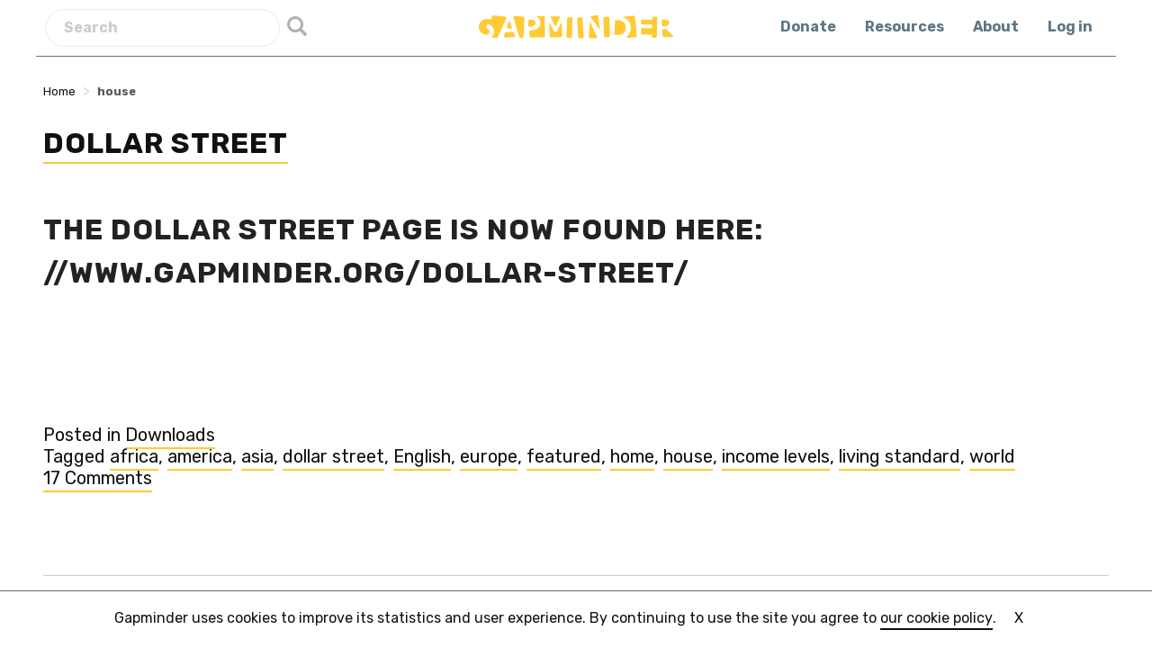

--- FILE ---
content_type: text/html; charset=UTF-8
request_url: https://www.gapminder.org/tag/house/
body_size: 11147
content:
<!doctype html>
<html dir="ltr" lang="en-US">
<head>
	<meta charset="UTF-8">
	<meta name="viewport" content="width=device-width, initial-scale=1">
	<link rel="profile" href="https://gmpg.org/xfn/11">
	<link href="https://fonts.googleapis.com/css2?family=Rubik:wght@300;400;500;700&display=swap" rel="stylesheet">
	<link rel="shortcut icon" href="https://www.gapminder.org/icn/favicon.ico">
    <link rel="apple-touch-icon" sizes="57x57" href="https://www.gapminder.org/icn/apple-touch-icon-57x57.png">
    <link rel="apple-touch-icon" sizes="114x114" href="https://www.gapminder.org/icn/apple-touch-icon-114x114.png">
    <link rel="apple-touch-icon" sizes="72x72" href="https://www.gapminder.org/icn/apple-touch-icon-72x72.png">
    <link rel="apple-touch-icon" sizes="144x144" href="https://www.gapminder.org/icn/apple-touch-icon-144x144.png">
    <link rel="apple-touch-icon" sizes="60x60" href="https://www.gapminder.org/icn/apple-touch-icon-60x60.png">
    <link rel="apple-touch-icon" sizes="120x120" href="https://www.gapminder.org/icn/apple-touch-icon-120x120.png">
    <link rel="apple-touch-icon" sizes="76x76" href="https://www.gapminder.org/icn/apple-touch-icon-76x76.png">
    <link rel="apple-touch-icon" sizes="152x152" href="https://www.gapminder.org/icn/apple-touch-icon-152x152.png">
    <link rel="apple-touch-icon" sizes="180x180" href="https://www.gapminder.org/icn/apple-touch-icon-180x180.png">
    <link rel="icon" type="image/png" href="https://www.gapminder.org/icn/favicon-192x192.png" sizes="192x192">
    <link rel="icon" type="image/png" href="https://www.gapminder.org/icn/favicon-160x160.png" sizes="160x160">
    <link rel="icon" type="image/png" href="https://www.gapminder.org/icn/favicon-96x96.png" sizes="96x96">
    <link rel="icon" type="image/png" href="https://www.gapminder.org/icn/favicon-16x16.png" sizes="16x16">
    <link rel="icon" type="image/png" href="https://www.gapminder.org/icn/favicon-32x32.png" sizes="32x32">
    <meta name="msapplication-TileColor" content="#da532c">
    <meta name="msapplication-TileImage" content="https://www.gapminder.org/icn/mstile-144x144.png">
    <meta name="msapplication-config" content="https://www.gapminder.org/icn/browserconfig.xml">
	<title>house | Gapminder</title>
	<style>img:is([sizes="auto" i], [sizes^="auto," i]) { contain-intrinsic-size: 3000px 1500px }</style>
	
		<!-- All in One SEO 4.7.6 - aioseo.com -->
	<meta name="robots" content="max-image-preview:large" />
	<link rel="canonical" href="https://www.gapminder.org/tag/house/" />
	<meta name="generator" content="All in One SEO (AIOSEO) 4.7.6" />
		<!-- All in One SEO -->

<link rel='dns-prefetch' href='//www.gapminder.org' />
<link rel='dns-prefetch' href='//js.stripe.com' />
<link rel='dns-prefetch' href='//checkout.stripe.com' />
<link rel="alternate" type="application/rss+xml" title="Gapminder &raquo; Feed" href="https://www.gapminder.org/feed/" />
<link rel="alternate" type="application/rss+xml" title="Gapminder &raquo; Comments Feed" href="https://www.gapminder.org/comments/feed/" />
<link rel="alternate" type="application/rss+xml" title="Gapminder &raquo; house Tag Feed" href="https://www.gapminder.org/tag/house/feed/" />
		<!-- This site uses the Google Analytics by MonsterInsights plugin v9.2.2 - Using Analytics tracking - https://www.monsterinsights.com/ -->
							<script src="//www.googletagmanager.com/gtag/js?id=G-09W4603SHY"  data-cfasync="false" data-wpfc-render="false" type="text/javascript" async></script>
			<script data-cfasync="false" data-wpfc-render="false" type="text/javascript">
				var mi_version = '9.2.2';
				var mi_track_user = true;
				var mi_no_track_reason = '';
								var MonsterInsightsDefaultLocations = {"page_location":"https:\/\/www.gapminder.org\/tag\/house\/"};
				if ( typeof MonsterInsightsPrivacyGuardFilter === 'function' ) {
					var MonsterInsightsLocations = (typeof MonsterInsightsExcludeQuery === 'object') ? MonsterInsightsPrivacyGuardFilter( MonsterInsightsExcludeQuery ) : MonsterInsightsPrivacyGuardFilter( MonsterInsightsDefaultLocations );
				} else {
					var MonsterInsightsLocations = (typeof MonsterInsightsExcludeQuery === 'object') ? MonsterInsightsExcludeQuery : MonsterInsightsDefaultLocations;
				}

								var disableStrs = [
										'ga-disable-G-09W4603SHY',
									];

				/* Function to detect opted out users */
				function __gtagTrackerIsOptedOut() {
					for (var index = 0; index < disableStrs.length; index++) {
						if (document.cookie.indexOf(disableStrs[index] + '=true') > -1) {
							return true;
						}
					}

					return false;
				}

				/* Disable tracking if the opt-out cookie exists. */
				if (__gtagTrackerIsOptedOut()) {
					for (var index = 0; index < disableStrs.length; index++) {
						window[disableStrs[index]] = true;
					}
				}

				/* Opt-out function */
				function __gtagTrackerOptout() {
					for (var index = 0; index < disableStrs.length; index++) {
						document.cookie = disableStrs[index] + '=true; expires=Thu, 31 Dec 2099 23:59:59 UTC; path=/';
						window[disableStrs[index]] = true;
					}
				}

				if ('undefined' === typeof gaOptout) {
					function gaOptout() {
						__gtagTrackerOptout();
					}
				}
								window.dataLayer = window.dataLayer || [];

				window.MonsterInsightsDualTracker = {
					helpers: {},
					trackers: {},
				};
				if (mi_track_user) {
					function __gtagDataLayer() {
						dataLayer.push(arguments);
					}

					function __gtagTracker(type, name, parameters) {
						if (!parameters) {
							parameters = {};
						}

						if (parameters.send_to) {
							__gtagDataLayer.apply(null, arguments);
							return;
						}

						if (type === 'event') {
														parameters.send_to = monsterinsights_frontend.v4_id;
							var hookName = name;
							if (typeof parameters['event_category'] !== 'undefined') {
								hookName = parameters['event_category'] + ':' + name;
							}

							if (typeof MonsterInsightsDualTracker.trackers[hookName] !== 'undefined') {
								MonsterInsightsDualTracker.trackers[hookName](parameters);
							} else {
								__gtagDataLayer('event', name, parameters);
							}
							
						} else {
							__gtagDataLayer.apply(null, arguments);
						}
					}

					__gtagTracker('js', new Date());
					__gtagTracker('set', {
						'developer_id.dZGIzZG': true,
											});
					if ( MonsterInsightsLocations.page_location ) {
						__gtagTracker('set', MonsterInsightsLocations);
					}
										__gtagTracker('config', 'G-09W4603SHY', {"forceSSL":"true"} );
															window.gtag = __gtagTracker;										(function () {
						/* https://developers.google.com/analytics/devguides/collection/analyticsjs/ */
						/* ga and __gaTracker compatibility shim. */
						var noopfn = function () {
							return null;
						};
						var newtracker = function () {
							return new Tracker();
						};
						var Tracker = function () {
							return null;
						};
						var p = Tracker.prototype;
						p.get = noopfn;
						p.set = noopfn;
						p.send = function () {
							var args = Array.prototype.slice.call(arguments);
							args.unshift('send');
							__gaTracker.apply(null, args);
						};
						var __gaTracker = function () {
							var len = arguments.length;
							if (len === 0) {
								return;
							}
							var f = arguments[len - 1];
							if (typeof f !== 'object' || f === null || typeof f.hitCallback !== 'function') {
								if ('send' === arguments[0]) {
									var hitConverted, hitObject = false, action;
									if ('event' === arguments[1]) {
										if ('undefined' !== typeof arguments[3]) {
											hitObject = {
												'eventAction': arguments[3],
												'eventCategory': arguments[2],
												'eventLabel': arguments[4],
												'value': arguments[5] ? arguments[5] : 1,
											}
										}
									}
									if ('pageview' === arguments[1]) {
										if ('undefined' !== typeof arguments[2]) {
											hitObject = {
												'eventAction': 'page_view',
												'page_path': arguments[2],
											}
										}
									}
									if (typeof arguments[2] === 'object') {
										hitObject = arguments[2];
									}
									if (typeof arguments[5] === 'object') {
										Object.assign(hitObject, arguments[5]);
									}
									if ('undefined' !== typeof arguments[1].hitType) {
										hitObject = arguments[1];
										if ('pageview' === hitObject.hitType) {
											hitObject.eventAction = 'page_view';
										}
									}
									if (hitObject) {
										action = 'timing' === arguments[1].hitType ? 'timing_complete' : hitObject.eventAction;
										hitConverted = mapArgs(hitObject);
										__gtagTracker('event', action, hitConverted);
									}
								}
								return;
							}

							function mapArgs(args) {
								var arg, hit = {};
								var gaMap = {
									'eventCategory': 'event_category',
									'eventAction': 'event_action',
									'eventLabel': 'event_label',
									'eventValue': 'event_value',
									'nonInteraction': 'non_interaction',
									'timingCategory': 'event_category',
									'timingVar': 'name',
									'timingValue': 'value',
									'timingLabel': 'event_label',
									'page': 'page_path',
									'location': 'page_location',
									'title': 'page_title',
									'referrer' : 'page_referrer',
								};
								for (arg in args) {
																		if (!(!args.hasOwnProperty(arg) || !gaMap.hasOwnProperty(arg))) {
										hit[gaMap[arg]] = args[arg];
									} else {
										hit[arg] = args[arg];
									}
								}
								return hit;
							}

							try {
								f.hitCallback();
							} catch (ex) {
							}
						};
						__gaTracker.create = newtracker;
						__gaTracker.getByName = newtracker;
						__gaTracker.getAll = function () {
							return [];
						};
						__gaTracker.remove = noopfn;
						__gaTracker.loaded = true;
						window['__gaTracker'] = __gaTracker;
					})();
									} else {
										console.log("");
					(function () {
						function __gtagTracker() {
							return null;
						}

						window['__gtagTracker'] = __gtagTracker;
						window['gtag'] = __gtagTracker;
					})();
									}
			</script>
				<!-- / Google Analytics by MonsterInsights -->
		<script type="text/javascript">
/* <![CDATA[ */
window._wpemojiSettings = {"baseUrl":"https:\/\/s.w.org\/images\/core\/emoji\/15.0.3\/72x72\/","ext":".png","svgUrl":"https:\/\/s.w.org\/images\/core\/emoji\/15.0.3\/svg\/","svgExt":".svg","source":{"concatemoji":"https:\/\/www.gapminder.org\/wp-includes\/js\/wp-emoji-release.min.js?ver=6.7.4"}};
/*! This file is auto-generated */
!function(i,n){var o,s,e;function c(e){try{var t={supportTests:e,timestamp:(new Date).valueOf()};sessionStorage.setItem(o,JSON.stringify(t))}catch(e){}}function p(e,t,n){e.clearRect(0,0,e.canvas.width,e.canvas.height),e.fillText(t,0,0);var t=new Uint32Array(e.getImageData(0,0,e.canvas.width,e.canvas.height).data),r=(e.clearRect(0,0,e.canvas.width,e.canvas.height),e.fillText(n,0,0),new Uint32Array(e.getImageData(0,0,e.canvas.width,e.canvas.height).data));return t.every(function(e,t){return e===r[t]})}function u(e,t,n){switch(t){case"flag":return n(e,"\ud83c\udff3\ufe0f\u200d\u26a7\ufe0f","\ud83c\udff3\ufe0f\u200b\u26a7\ufe0f")?!1:!n(e,"\ud83c\uddfa\ud83c\uddf3","\ud83c\uddfa\u200b\ud83c\uddf3")&&!n(e,"\ud83c\udff4\udb40\udc67\udb40\udc62\udb40\udc65\udb40\udc6e\udb40\udc67\udb40\udc7f","\ud83c\udff4\u200b\udb40\udc67\u200b\udb40\udc62\u200b\udb40\udc65\u200b\udb40\udc6e\u200b\udb40\udc67\u200b\udb40\udc7f");case"emoji":return!n(e,"\ud83d\udc26\u200d\u2b1b","\ud83d\udc26\u200b\u2b1b")}return!1}function f(e,t,n){var r="undefined"!=typeof WorkerGlobalScope&&self instanceof WorkerGlobalScope?new OffscreenCanvas(300,150):i.createElement("canvas"),a=r.getContext("2d",{willReadFrequently:!0}),o=(a.textBaseline="top",a.font="600 32px Arial",{});return e.forEach(function(e){o[e]=t(a,e,n)}),o}function t(e){var t=i.createElement("script");t.src=e,t.defer=!0,i.head.appendChild(t)}"undefined"!=typeof Promise&&(o="wpEmojiSettingsSupports",s=["flag","emoji"],n.supports={everything:!0,everythingExceptFlag:!0},e=new Promise(function(e){i.addEventListener("DOMContentLoaded",e,{once:!0})}),new Promise(function(t){var n=function(){try{var e=JSON.parse(sessionStorage.getItem(o));if("object"==typeof e&&"number"==typeof e.timestamp&&(new Date).valueOf()<e.timestamp+604800&&"object"==typeof e.supportTests)return e.supportTests}catch(e){}return null}();if(!n){if("undefined"!=typeof Worker&&"undefined"!=typeof OffscreenCanvas&&"undefined"!=typeof URL&&URL.createObjectURL&&"undefined"!=typeof Blob)try{var e="postMessage("+f.toString()+"("+[JSON.stringify(s),u.toString(),p.toString()].join(",")+"));",r=new Blob([e],{type:"text/javascript"}),a=new Worker(URL.createObjectURL(r),{name:"wpTestEmojiSupports"});return void(a.onmessage=function(e){c(n=e.data),a.terminate(),t(n)})}catch(e){}c(n=f(s,u,p))}t(n)}).then(function(e){for(var t in e)n.supports[t]=e[t],n.supports.everything=n.supports.everything&&n.supports[t],"flag"!==t&&(n.supports.everythingExceptFlag=n.supports.everythingExceptFlag&&n.supports[t]);n.supports.everythingExceptFlag=n.supports.everythingExceptFlag&&!n.supports.flag,n.DOMReady=!1,n.readyCallback=function(){n.DOMReady=!0}}).then(function(){return e}).then(function(){var e;n.supports.everything||(n.readyCallback(),(e=n.source||{}).concatemoji?t(e.concatemoji):e.wpemoji&&e.twemoji&&(t(e.twemoji),t(e.wpemoji)))}))}((window,document),window._wpemojiSettings);
/* ]]> */
</script>
<link rel='stylesheet' id='stripe-checkout-button-css' href='https://checkout.stripe.com/v3/checkout/button.css' type='text/css' media='all' />
<link rel='stylesheet' id='pikaday-css' href='https://www.gapminder.org/wp-content/plugins/stripe-checkout-pro/assets/css/vendor/pikaday.min.css?ver=2.3.7' type='text/css' media='all' />
<link rel='stylesheet' id='stripe-checkout-pro-public-css' href='https://www.gapminder.org/wp-content/plugins/stripe-checkout-pro/assets/css/public-pro.min.css?ver=2.3.7' type='text/css' media='all' />
<style id='wp-emoji-styles-inline-css' type='text/css'>

	img.wp-smiley, img.emoji {
		display: inline !important;
		border: none !important;
		box-shadow: none !important;
		height: 1em !important;
		width: 1em !important;
		margin: 0 0.07em !important;
		vertical-align: -0.1em !important;
		background: none !important;
		padding: 0 !important;
	}
</style>
<link rel='stylesheet' id='wp-block-library-css' href='https://www.gapminder.org/wp-includes/css/dist/block-library/style.min.css?ver=6.7.4' type='text/css' media='all' />
<style id='classic-theme-styles-inline-css' type='text/css'>
/*! This file is auto-generated */
.wp-block-button__link{color:#fff;background-color:#32373c;border-radius:9999px;box-shadow:none;text-decoration:none;padding:calc(.667em + 2px) calc(1.333em + 2px);font-size:1.125em}.wp-block-file__button{background:#32373c;color:#fff;text-decoration:none}
</style>
<style id='global-styles-inline-css' type='text/css'>
:root{--wp--preset--aspect-ratio--square: 1;--wp--preset--aspect-ratio--4-3: 4/3;--wp--preset--aspect-ratio--3-4: 3/4;--wp--preset--aspect-ratio--3-2: 3/2;--wp--preset--aspect-ratio--2-3: 2/3;--wp--preset--aspect-ratio--16-9: 16/9;--wp--preset--aspect-ratio--9-16: 9/16;--wp--preset--color--black: #000000;--wp--preset--color--cyan-bluish-gray: #abb8c3;--wp--preset--color--white: #ffffff;--wp--preset--color--pale-pink: #f78da7;--wp--preset--color--vivid-red: #cf2e2e;--wp--preset--color--luminous-vivid-orange: #ff6900;--wp--preset--color--luminous-vivid-amber: #fcb900;--wp--preset--color--light-green-cyan: #7bdcb5;--wp--preset--color--vivid-green-cyan: #00d084;--wp--preset--color--pale-cyan-blue: #8ed1fc;--wp--preset--color--vivid-cyan-blue: #0693e3;--wp--preset--color--vivid-purple: #9b51e0;--wp--preset--gradient--vivid-cyan-blue-to-vivid-purple: linear-gradient(135deg,rgba(6,147,227,1) 0%,rgb(155,81,224) 100%);--wp--preset--gradient--light-green-cyan-to-vivid-green-cyan: linear-gradient(135deg,rgb(122,220,180) 0%,rgb(0,208,130) 100%);--wp--preset--gradient--luminous-vivid-amber-to-luminous-vivid-orange: linear-gradient(135deg,rgba(252,185,0,1) 0%,rgba(255,105,0,1) 100%);--wp--preset--gradient--luminous-vivid-orange-to-vivid-red: linear-gradient(135deg,rgba(255,105,0,1) 0%,rgb(207,46,46) 100%);--wp--preset--gradient--very-light-gray-to-cyan-bluish-gray: linear-gradient(135deg,rgb(238,238,238) 0%,rgb(169,184,195) 100%);--wp--preset--gradient--cool-to-warm-spectrum: linear-gradient(135deg,rgb(74,234,220) 0%,rgb(151,120,209) 20%,rgb(207,42,186) 40%,rgb(238,44,130) 60%,rgb(251,105,98) 80%,rgb(254,248,76) 100%);--wp--preset--gradient--blush-light-purple: linear-gradient(135deg,rgb(255,206,236) 0%,rgb(152,150,240) 100%);--wp--preset--gradient--blush-bordeaux: linear-gradient(135deg,rgb(254,205,165) 0%,rgb(254,45,45) 50%,rgb(107,0,62) 100%);--wp--preset--gradient--luminous-dusk: linear-gradient(135deg,rgb(255,203,112) 0%,rgb(199,81,192) 50%,rgb(65,88,208) 100%);--wp--preset--gradient--pale-ocean: linear-gradient(135deg,rgb(255,245,203) 0%,rgb(182,227,212) 50%,rgb(51,167,181) 100%);--wp--preset--gradient--electric-grass: linear-gradient(135deg,rgb(202,248,128) 0%,rgb(113,206,126) 100%);--wp--preset--gradient--midnight: linear-gradient(135deg,rgb(2,3,129) 0%,rgb(40,116,252) 100%);--wp--preset--font-size--small: 13px;--wp--preset--font-size--medium: 20px;--wp--preset--font-size--large: 36px;--wp--preset--font-size--x-large: 42px;--wp--preset--spacing--20: 0.44rem;--wp--preset--spacing--30: 0.67rem;--wp--preset--spacing--40: 1rem;--wp--preset--spacing--50: 1.5rem;--wp--preset--spacing--60: 2.25rem;--wp--preset--spacing--70: 3.38rem;--wp--preset--spacing--80: 5.06rem;--wp--preset--shadow--natural: 6px 6px 9px rgba(0, 0, 0, 0.2);--wp--preset--shadow--deep: 12px 12px 50px rgba(0, 0, 0, 0.4);--wp--preset--shadow--sharp: 6px 6px 0px rgba(0, 0, 0, 0.2);--wp--preset--shadow--outlined: 6px 6px 0px -3px rgba(255, 255, 255, 1), 6px 6px rgba(0, 0, 0, 1);--wp--preset--shadow--crisp: 6px 6px 0px rgba(0, 0, 0, 1);}:where(.is-layout-flex){gap: 0.5em;}:where(.is-layout-grid){gap: 0.5em;}body .is-layout-flex{display: flex;}.is-layout-flex{flex-wrap: wrap;align-items: center;}.is-layout-flex > :is(*, div){margin: 0;}body .is-layout-grid{display: grid;}.is-layout-grid > :is(*, div){margin: 0;}:where(.wp-block-columns.is-layout-flex){gap: 2em;}:where(.wp-block-columns.is-layout-grid){gap: 2em;}:where(.wp-block-post-template.is-layout-flex){gap: 1.25em;}:where(.wp-block-post-template.is-layout-grid){gap: 1.25em;}.has-black-color{color: var(--wp--preset--color--black) !important;}.has-cyan-bluish-gray-color{color: var(--wp--preset--color--cyan-bluish-gray) !important;}.has-white-color{color: var(--wp--preset--color--white) !important;}.has-pale-pink-color{color: var(--wp--preset--color--pale-pink) !important;}.has-vivid-red-color{color: var(--wp--preset--color--vivid-red) !important;}.has-luminous-vivid-orange-color{color: var(--wp--preset--color--luminous-vivid-orange) !important;}.has-luminous-vivid-amber-color{color: var(--wp--preset--color--luminous-vivid-amber) !important;}.has-light-green-cyan-color{color: var(--wp--preset--color--light-green-cyan) !important;}.has-vivid-green-cyan-color{color: var(--wp--preset--color--vivid-green-cyan) !important;}.has-pale-cyan-blue-color{color: var(--wp--preset--color--pale-cyan-blue) !important;}.has-vivid-cyan-blue-color{color: var(--wp--preset--color--vivid-cyan-blue) !important;}.has-vivid-purple-color{color: var(--wp--preset--color--vivid-purple) !important;}.has-black-background-color{background-color: var(--wp--preset--color--black) !important;}.has-cyan-bluish-gray-background-color{background-color: var(--wp--preset--color--cyan-bluish-gray) !important;}.has-white-background-color{background-color: var(--wp--preset--color--white) !important;}.has-pale-pink-background-color{background-color: var(--wp--preset--color--pale-pink) !important;}.has-vivid-red-background-color{background-color: var(--wp--preset--color--vivid-red) !important;}.has-luminous-vivid-orange-background-color{background-color: var(--wp--preset--color--luminous-vivid-orange) !important;}.has-luminous-vivid-amber-background-color{background-color: var(--wp--preset--color--luminous-vivid-amber) !important;}.has-light-green-cyan-background-color{background-color: var(--wp--preset--color--light-green-cyan) !important;}.has-vivid-green-cyan-background-color{background-color: var(--wp--preset--color--vivid-green-cyan) !important;}.has-pale-cyan-blue-background-color{background-color: var(--wp--preset--color--pale-cyan-blue) !important;}.has-vivid-cyan-blue-background-color{background-color: var(--wp--preset--color--vivid-cyan-blue) !important;}.has-vivid-purple-background-color{background-color: var(--wp--preset--color--vivid-purple) !important;}.has-black-border-color{border-color: var(--wp--preset--color--black) !important;}.has-cyan-bluish-gray-border-color{border-color: var(--wp--preset--color--cyan-bluish-gray) !important;}.has-white-border-color{border-color: var(--wp--preset--color--white) !important;}.has-pale-pink-border-color{border-color: var(--wp--preset--color--pale-pink) !important;}.has-vivid-red-border-color{border-color: var(--wp--preset--color--vivid-red) !important;}.has-luminous-vivid-orange-border-color{border-color: var(--wp--preset--color--luminous-vivid-orange) !important;}.has-luminous-vivid-amber-border-color{border-color: var(--wp--preset--color--luminous-vivid-amber) !important;}.has-light-green-cyan-border-color{border-color: var(--wp--preset--color--light-green-cyan) !important;}.has-vivid-green-cyan-border-color{border-color: var(--wp--preset--color--vivid-green-cyan) !important;}.has-pale-cyan-blue-border-color{border-color: var(--wp--preset--color--pale-cyan-blue) !important;}.has-vivid-cyan-blue-border-color{border-color: var(--wp--preset--color--vivid-cyan-blue) !important;}.has-vivid-purple-border-color{border-color: var(--wp--preset--color--vivid-purple) !important;}.has-vivid-cyan-blue-to-vivid-purple-gradient-background{background: var(--wp--preset--gradient--vivid-cyan-blue-to-vivid-purple) !important;}.has-light-green-cyan-to-vivid-green-cyan-gradient-background{background: var(--wp--preset--gradient--light-green-cyan-to-vivid-green-cyan) !important;}.has-luminous-vivid-amber-to-luminous-vivid-orange-gradient-background{background: var(--wp--preset--gradient--luminous-vivid-amber-to-luminous-vivid-orange) !important;}.has-luminous-vivid-orange-to-vivid-red-gradient-background{background: var(--wp--preset--gradient--luminous-vivid-orange-to-vivid-red) !important;}.has-very-light-gray-to-cyan-bluish-gray-gradient-background{background: var(--wp--preset--gradient--very-light-gray-to-cyan-bluish-gray) !important;}.has-cool-to-warm-spectrum-gradient-background{background: var(--wp--preset--gradient--cool-to-warm-spectrum) !important;}.has-blush-light-purple-gradient-background{background: var(--wp--preset--gradient--blush-light-purple) !important;}.has-blush-bordeaux-gradient-background{background: var(--wp--preset--gradient--blush-bordeaux) !important;}.has-luminous-dusk-gradient-background{background: var(--wp--preset--gradient--luminous-dusk) !important;}.has-pale-ocean-gradient-background{background: var(--wp--preset--gradient--pale-ocean) !important;}.has-electric-grass-gradient-background{background: var(--wp--preset--gradient--electric-grass) !important;}.has-midnight-gradient-background{background: var(--wp--preset--gradient--midnight) !important;}.has-small-font-size{font-size: var(--wp--preset--font-size--small) !important;}.has-medium-font-size{font-size: var(--wp--preset--font-size--medium) !important;}.has-large-font-size{font-size: var(--wp--preset--font-size--large) !important;}.has-x-large-font-size{font-size: var(--wp--preset--font-size--x-large) !important;}
:where(.wp-block-post-template.is-layout-flex){gap: 1.25em;}:where(.wp-block-post-template.is-layout-grid){gap: 1.25em;}
:where(.wp-block-columns.is-layout-flex){gap: 2em;}:where(.wp-block-columns.is-layout-grid){gap: 2em;}
:root :where(.wp-block-pullquote){font-size: 1.5em;line-height: 1.6;}
</style>
<link rel='stylesheet' id='simpay-public-css' href='https://www.gapminder.org/wp-content/plugins/wp-simple-pay-pro-3/includes/core/assets/css/simpay-public.min.css?ver=4.7.10' type='text/css' media='all' />
<link rel='stylesheet' id='simpay-public-pro-css' href='https://www.gapminder.org/wp-content/plugins/wp-simple-pay-pro-3/includes/pro/assets/css/simpay-public-pro.min.css?ver=4.7.10' type='text/css' media='all' />
<link rel='stylesheet' id='gapminder-style-css' href='https://www.gapminder.org/wp-content/themes/gapminder2/style.css?ver=2.8.1' type='text/css' media='all' />
<link rel='stylesheet' id='taxopress-frontend-css-css' href='https://www.gapminder.org/wp-content/plugins/simple-tags/assets/frontend/css/frontend.css?ver=3.28.1' type='text/css' media='all' />
<script type="text/javascript" src="https://www.gapminder.org/wp-includes/js/jquery/jquery.min.js?ver=3.7.1" id="jquery-core-js"></script>
<script type="text/javascript" src="https://www.gapminder.org/wp-includes/js/jquery/jquery-migrate.min.js?ver=3.4.1" id="jquery-migrate-js"></script>
<script type="text/javascript" src="https://www.gapminder.org/wp-content/plugins/google-analytics-for-wordpress/assets/js/frontend-gtag.min.js?ver=9.2.2" id="monsterinsights-frontend-script-js" async="async" data-wp-strategy="async"></script>
<script data-cfasync="false" data-wpfc-render="false" type="text/javascript" id='monsterinsights-frontend-script-js-extra'>/* <![CDATA[ */
var monsterinsights_frontend = {"js_events_tracking":"true","download_extensions":"pdf,doc,ppt,xls,zip,docx,pptx,xlsx","inbound_paths":"[]","home_url":"https:\/\/www.gapminder.org","hash_tracking":"false","v4_id":"G-09W4603SHY"};/* ]]> */
</script>
<script type="text/javascript" src="https://www.gapminder.org/wp-content/plugins/simple-tags/assets/frontend/js/frontend.js?ver=3.28.1" id="taxopress-frontend-js-js"></script>
<link rel="https://api.w.org/" href="https://www.gapminder.org/wp-json/" /><link rel="alternate" title="JSON" type="application/json" href="https://www.gapminder.org/wp-json/wp/v2/tags/418" /><link rel="EditURI" type="application/rsd+xml" title="RSD" href="https://www.gapminder.org/xmlrpc.php?rsd" />
<meta name="generator" content="WordPress 6.7.4" />
<meta name="viewport" content="width=device-width, minimum-scale=1" />
        <script type="text/javascript">
            var jQueryMigrateHelperHasSentDowngrade = false;

			window.onerror = function( msg, url, line, col, error ) {
				// Break out early, do not processing if a downgrade reqeust was already sent.
				if ( jQueryMigrateHelperHasSentDowngrade ) {
					return true;
                }

				var xhr = new XMLHttpRequest();
				var nonce = '22004d1e80';
				var jQueryFunctions = [
					'andSelf',
					'browser',
					'live',
					'boxModel',
					'support.boxModel',
					'size',
					'swap',
					'clean',
					'sub',
                ];
				var match_pattern = /\)\.(.+?) is not a function/;
                var erroredFunction = msg.match( match_pattern );

                // If there was no matching functions, do not try to downgrade.
                if ( null === erroredFunction || typeof erroredFunction !== 'object' || typeof erroredFunction[1] === "undefined" || -1 === jQueryFunctions.indexOf( erroredFunction[1] ) ) {
                    return true;
                }

                // Set that we've now attempted a downgrade request.
                jQueryMigrateHelperHasSentDowngrade = true;

				xhr.open( 'POST', 'https://www.gapminder.org/wp-admin/admin-ajax.php' );
				xhr.setRequestHeader( 'Content-Type', 'application/x-www-form-urlencoded' );
				xhr.onload = function () {
					var response,
                        reload = false;

					if ( 200 === xhr.status ) {
                        try {
                        	response = JSON.parse( xhr.response );

                        	reload = response.data.reload;
                        } catch ( e ) {
                        	reload = false;
                        }
                    }

					// Automatically reload the page if a deprecation caused an automatic downgrade, ensure visitors get the best possible experience.
					if ( reload ) {
						location.reload();
                    }
				};

				xhr.send( encodeURI( 'action=jquery-migrate-downgrade-version&_wpnonce=' + nonce ) );

				// Suppress error alerts in older browsers
				return true;
			}
        </script>

			
</head>

<body class="archive tag tag-house tag-418 hfeed">
	<div id="page" class="site">
	<div class="cookie-message">
		Gapminder uses cookies to improve its statistics and user experience. By continuing to use the site you agree to <a class="link" href="/privacy/cookie-policy/">our cookie policy</a>. <span class="close-cookie close-cookie-link">X</span>
		<span class="button-mini close-cookie-link close-cookie-btn">Close</span>

	</div>

<div class="search-modal">
	   <div class="close-search-modal">
	   	<a href="#"></a>
	   </div>
	    <div class="search-modal--inner">
	    <form method="get" class="search" name="header_search" action="https://www.gapminder.org/">
	            <input name="s" id="s" placeholder="Search" type="text">
	             <input id="searchsubmit" type="submit" value="Search">
	        </form>

	    </div>
	 </div>
	<header id="masthead" class="site-header">
		<div class="left-menu search-menu">
			<form method="get" class="search" name="header_search" action="https://www.gapminder.org/">
	            <input name="s" id="s" placeholder="Search" type="text">
	             <input id="searchsubmit" type="submit" value="Search">
	        </form></div>
		<div class="site-branding">
			<div id="logo">
				<a href="https://www.gapminder.org"><img class="logo" src="https://www.gapminder.org/wp-content/themes/gapminder2/images/gapminder-logo.svg" width="216"/></a>

				</div>
				<div class="toggle-search-modal mobile"><a href="#"></a></div>
				<div id="nav-icon">
				  <span></span>
				  <span></span>
				  <span></span>
				  <span></span>
				</div>
		
		</div><!-- .site-branding -->

		<nav id="site-navigation" class="main-navigation">
			
			<div class="menu-primary-container"><ul id="primary-menu" class="menu"><li id="menu-item-13459" class="menu-item menu-item-type-post_type menu-item-object-page menu-item-13459"><a href="https://www.gapminder.org/donations/">Donate</a></li>
<li id="menu-item-11480" class="menu-item menu-item-type-post_type menu-item-object-page menu-item-11480"><a href="https://www.gapminder.org/resources/">Resources</a></li>
<li id="menu-item-11775" class="menu-item menu-item-type-post_type menu-item-object-page menu-item-11775"><a href="https://www.gapminder.org/about/">About</a></li>
<li id="menu-item-13460" class="menu-item menu-item-type-custom menu-item-object-custom menu-item-13460"><a href="https://upgrader.gapminder.org/account/login/">Log in</a></li>
</ul></div>
		</nav><!-- #site-navigation -->

		<nav id="mobile-navigation" class="main-navigation">
		<div class="site-nav-wrapper">
			<div class="menu-primary-container"><ul id="mobile-menu-1" class="menu"><li class="menu-item menu-item-type-post_type menu-item-object-page menu-item-13459"><a href="https://www.gapminder.org/donations/">Donate</a></li>
<li class="menu-item menu-item-type-post_type menu-item-object-page menu-item-11480"><a href="https://www.gapminder.org/resources/">Resources</a></li>
<li class="menu-item menu-item-type-post_type menu-item-object-page menu-item-11775"><a href="https://www.gapminder.org/about/">About</a></li>
<li class="menu-item menu-item-type-custom menu-item-object-custom menu-item-13460"><a href="https://upgrader.gapminder.org/account/login/">Log in</a></li>
</ul></div>
			<div class="subpages-mobile">

			
			

			</div>
			</div>
		</nav><!-- #site-navigation -->

	</header><!-- #masthead -->

	<div id="content" class="site-content">

	<div id="primary" class="content-area">
		<main id="main" class="site-main fullw">
			<ul id="breadcrumbs" class="breadcrumbs"><li class="item-home"><a class="bread-link bread-home" href="https://www.gapminder.org" title="Home">Home</a></li><li class="separator separator-home"> &gt; </li><li class="item-current item-tag-418 item-tag-house"><strong class="bread-current bread-tag-418 bread-tag-house">house</strong></li></ul>
		
			<header class="page-header">
							</header><!-- .page-header -->

			
<article id="post-549" class="post-549 post type-post status-publish format-standard hentry category-downloads tag-africa tag-america tag-asia tag-dollar-street tag-english tag-europe tag-featured tag-home tag-house tag-income-levels tag-living-standard tag-world">
	
		
	<header class="entry-header">
		<h2 class="entry-title"><a href="https://www.gapminder.org/downloads/dollar-street/" rel="bookmark">Dollar Street</a></h2>
			</header><!-- .entry-header -->

	

	<div class="entry-content">
		<p><a href="/dollar-street/"></p>
<h2>The Dollar Street Page is now found here: //www.gapminder.org/dollar-street/</h2>
<p></a></p>
	</div><!-- .entry-content -->

	<footer class="entry-footer">
		
			
		<span class="cat-links">Posted in <a href="https://www.gapminder.org/category/downloads/" rel="category tag">Downloads</a></span><span class="tags-links">Tagged <a href="https://www.gapminder.org/tag/africa/" rel="tag">africa</a>, <a href="https://www.gapminder.org/tag/america/" rel="tag">america</a>, <a href="https://www.gapminder.org/tag/asia/" rel="tag">asia</a>, <a href="https://www.gapminder.org/tag/dollar-street/" rel="tag">dollar street</a>, <a href="https://www.gapminder.org/tag/english/" rel="tag">English</a>, <a href="https://www.gapminder.org/tag/europe/" rel="tag">europe</a>, <a href="https://www.gapminder.org/tag/featured/" rel="tag">featured</a>, <a href="https://www.gapminder.org/tag/home/" rel="tag">home</a>, <a href="https://www.gapminder.org/tag/house/" rel="tag">house</a>, <a href="https://www.gapminder.org/tag/income-levels/" rel="tag">income levels</a>, <a href="https://www.gapminder.org/tag/living-standard/" rel="tag">living standard</a>, <a href="https://www.gapminder.org/tag/world/" rel="tag">world</a></span><span class="comments-link"><a href="https://www.gapminder.org/downloads/dollar-street/#comments">17 Comments<span class="screen-reader-text"> on Dollar Street</span></a></span>		
	</footer><!-- .entry-footer -->
</article><!-- #post-549 -->

		</main><!-- #main -->
	</div><!-- #primary -->


  </div><!-- #content -->
</div><!-- #page -->

<section id="footer-logo" class="desktop-only">
  
  <div class="logo-container">
        <img alt="Gapminder logo" src="https://www.gapminder.org/wp-content/themes/gapminder2/images/gapminder-logo.svg" width="350">
       
      </div>

</section>

               <section class="footer-donate">
                  
                  <div class="donate-inner">

                    <div class="donate-text">
                     
                
                Gapminder's tools and teaching materials are free, and always will be free. <br>
You can help us by making a donation. 
                    </div>
                    


                 <a class="button button-hollow" href="https://www.gapminder.org/donations/">Donate now</a>

                  </div>

                </section>
              <footer id="colophon" class="site-footer">
    <section id="footer">
              
            
      <div class="footer-about">
        
<p>Gapminder is an independent Swedish foundation with no political, religious or economic affiliations. Gapminder fights devastating misconceptions and promotes a fact-based worldview everyone can understand.</p>

      </div>
     
        <div class="footer-left">
      <ul>
    
      <li><a href="https://www.gapminder.org/about">About</a></li>
      


      <li><a href="https://www.gapminder.org/about/press-room/contact/">Contact</a></li>
      


      <li><a href="https://www.gapminder.org/donations/">Donate</a></li>
      


      <li><a href="https://www.gapminder.org/about/press-room/">Press room</a></li>
      


      <li><a href="https://www.gapminder.org/subscribe/">Newsletter</a></li>
      

</ul></div>
<div class="footer-right">
      <ul>
    
      <li><a href="https://www.gapminder.org/faq_frequently_asked_questions/">FAQ</a></li>
      


      <li><a href="https://www.gapminder.org/privacy/">Privacy & Terms of Use</a></li>
      


      <li><a href="/cdn-cgi/l/email-protection#c5acaba3aa85a2a4b5a8acaba1a0b7ebaab7a2">Report Problem</a></li>
      

</ul></div>
<div class="footer-social">
      <ul>
    
      <li><a href="https://twitter.com/gapminder"><img src="https://www.gapminder.org/wp-content/themes/gapminder2/images/icons/x.svg"></a></li>
      


      <li><a href="https://www.instagram.com/gapminder_org"><img src="https://www.gapminder.org/wp-content/themes/gapminder2/images/icons/ig.svg"></a></li>
      


      <li><a href="https://www.facebook.com/gapminder.org/"><img src="https://www.gapminder.org/wp-content/themes/gapminder2/images/icons/fb.svg"></a></li>
      


      <li><a href="https://www.linkedin.com/company/gapminder-foundation/"><img src="https://www.gapminder.org/wp-content/themes/gapminder2/images/icons/li.svg"></a></li>
      


      <li><a href="https://www.youtube.com/channel/UCMbmqUMqzerMSM48pGYMYsg"><img src="https://www.gapminder.org/wp-content/themes/gapminder2/images/icons/yt.svg"></a></li>
      


      <li><a href="https://www.tiktok.com/@gapminder"><img src="https://www.gapminder.org/wp-content/themes/gapminder2/images/icons/tiktok.png"></a></li>
      

</ul>
    </div>

   
  </section>
  </footer><!-- #colophon -->



    <div id="google-nav-search-box-container" class="google-search-container"></div>



<script data-cfasync="false" src="/cdn-cgi/scripts/5c5dd728/cloudflare-static/email-decode.min.js"></script><script type="text/javascript" src="https://checkout.stripe.com/checkout.js" id="stripe-checkout-js"></script>
<script type="text/javascript" src="https://www.gapminder.org/wp-content/plugins/stripe-checkout-pro/assets/js/vendor/parsley.min.js?ver=2.3.7" id="parsley-js"></script>
<script type="text/javascript" src="https://www.gapminder.org/wp-includes/js/dist/vendor/moment.min.js?ver=2.30.1" id="moment-js"></script>
<script type="text/javascript" id="moment-js-after">
/* <![CDATA[ */
moment.updateLocale( 'en_US', {"months":["January","February","March","April","May","June","July","August","September","October","November","December"],"monthsShort":["Jan","Feb","Mar","Apr","May","Jun","Jul","Aug","Sep","Oct","Nov","Dec"],"weekdays":["Sunday","Monday","Tuesday","Wednesday","Thursday","Friday","Saturday"],"weekdaysShort":["Sun","Mon","Tue","Wed","Thu","Fri","Sat"],"week":{"dow":1},"longDateFormat":{"LT":"g:i a","LTS":null,"L":null,"LL":"F j, Y","LLL":"F j, Y g:i a","LLLL":null}} );
/* ]]> */
</script>
<script type="text/javascript" src="https://www.gapminder.org/wp-content/plugins/stripe-checkout-pro/assets/js/vendor/pikaday.min.js?ver=2.3.7" id="pikaday-js"></script>
<script type="text/javascript" src="https://www.gapminder.org/wp-content/plugins/stripe-checkout-pro/assets/js/vendor/pikaday-jquery.min.js?ver=2.3.7" id="pikaday-jquery-js"></script>
<script type="text/javascript" id="stripe-checkout-pro-public-js-extra">
/* <![CDATA[ */
var sc_coup = {"ajaxurl":"https:\/\/www.gapminder.org\/wp-admin\/admin-ajax.php"};
var sc_script = null;
/* ]]> */
</script>
<script type="text/javascript" src="https://www.gapminder.org/wp-content/plugins/stripe-checkout-pro/assets/js/public-main.min.js?ver=2.3.7" id="stripe-checkout-pro-public-js"></script>
<script type="text/javascript" src="https://js.stripe.com/v3/" id="sandhills-stripe-js-v3-js"></script>
<script type="text/javascript" src="https://www.gapminder.org/wp-content/plugins/wp-simple-pay-pro-3/includes/core/assets/js/vendor/accounting.min.js?ver=4.7.10" id="simpay-accounting-js"></script>
<script type="text/javascript" src="https://www.gapminder.org/wp-includes/js/underscore.min.js?ver=1.13.7" id="underscore-js"></script>
<script type="text/javascript" id="wp-util-js-extra">
/* <![CDATA[ */
var _wpUtilSettings = {"ajax":{"url":"\/wp-admin\/admin-ajax.php"}};
/* ]]> */
</script>
<script type="text/javascript" src="https://www.gapminder.org/wp-includes/js/wp-util.min.js?ver=6.7.4" id="wp-util-js"></script>
<script type="text/javascript" src="https://www.gapminder.org/wp-includes/js/backbone.min.js?ver=1.6.0" id="backbone-js"></script>
<script type="text/javascript" id="wp-api-request-js-extra">
/* <![CDATA[ */
var wpApiSettings = {"root":"https:\/\/www.gapminder.org\/wp-json\/","nonce":"e946b07388","versionString":"wp\/v2\/"};
/* ]]> */
</script>
<script type="text/javascript" src="https://www.gapminder.org/wp-includes/js/api-request.min.js?ver=6.7.4" id="wp-api-request-js"></script>
<script type="text/javascript" src="https://www.gapminder.org/wp-includes/js/wp-api.min.js?ver=6.7.4" id="wp-api-js"></script>
<script type="text/javascript" src="https://www.gapminder.org/wp-includes/js/dist/dom-ready.min.js?ver=f77871ff7694fffea381" id="wp-dom-ready-js"></script>
<script type="text/javascript" src="https://www.gapminder.org/wp-includes/js/dist/hooks.min.js?ver=4d63a3d491d11ffd8ac6" id="wp-hooks-js"></script>
<script type="text/javascript" src="https://www.gapminder.org/wp-includes/js/dist/i18n.min.js?ver=5e580eb46a90c2b997e6" id="wp-i18n-js"></script>
<script type="text/javascript" id="wp-i18n-js-after">
/* <![CDATA[ */
wp.i18n.setLocaleData( { 'text direction\u0004ltr': [ 'ltr' ] } );
/* ]]> */
</script>
<script type="text/javascript" src="https://www.gapminder.org/wp-includes/js/dist/a11y.min.js?ver=3156534cc54473497e14" id="wp-a11y-js"></script>
<script type="text/javascript" src="https://www.gapminder.org/wp-includes/js/dist/vendor/wp-polyfill.min.js?ver=3.15.0" id="wp-polyfill-js"></script>
<script type="text/javascript" id="simpay-shared-js-extra">
/* <![CDATA[ */
var spGeneral = {"strings":{"currency":"USD","currencySymbol":"$","currencyPosition":"left","decimalSeparator":".","thousandSeparator":",","ajaxurl":"https:\/\/www.gapminder.org\/wp-admin\/admin-ajax.php","customAmountLabel":"starting at %s","recurringIntervals":{"day":["day","days"],"week":["week","weeks"],"month":["month","months"],"year":["year","years"]},"recurringIntervalDisplay":"%1$s every %2$s %3$s","recurringIntervalDisplayLimitedDiscount":"%1$s every %2$s %3$s for %4$s months then %5$s","recurringIntervalDisplayAutomaticTaxDiscount":"%1$s every %2$s %3$s until coupon expires","recurringIntervalDisplayInvoiceLimit":"%1$d payments of %2$s every %3$s %4$s","recurringIntervalDisplayInvoiceLimitWithCoupon":"%1$d payments of %2$s (for the duration of the coupon) every %3$s %4$s","addressRequired":"Enter address to calculate","addressInvalid":"Please enter a valid address"},"booleans":{"isTestMode":false,"isZeroDecimal":false,"scriptDebug":false},"i18n":{"mediaTitle":"Insert Media","mediaButtonText":"Use Image","couponPercentOffText":"%s off","couponAmountOffText":"%s off"},"integers":{"decimalPlaces":2,"minAmount":1}};
var spGeneral = {"strings":{"currency":"USD","currencySymbol":"$","currencyPosition":"left","decimalSeparator":".","thousandSeparator":",","ajaxurl":"https:\/\/www.gapminder.org\/wp-admin\/admin-ajax.php","customAmountLabel":"starting at %s","recurringIntervals":{"day":["day","days"],"week":["week","weeks"],"month":["month","months"],"year":["year","years"]},"recurringIntervalDisplay":"%1$s every %2$s %3$s","recurringIntervalDisplayLimitedDiscount":"%1$s every %2$s %3$s for %4$s months then %5$s","recurringIntervalDisplayAutomaticTaxDiscount":"%1$s every %2$s %3$s until coupon expires","recurringIntervalDisplayInvoiceLimit":"%1$d payments of %2$s every %3$s %4$s","recurringIntervalDisplayInvoiceLimitWithCoupon":"%1$d payments of %2$s (for the duration of the coupon) every %3$s %4$s","addressRequired":"Enter address to calculate","addressInvalid":"Please enter a valid address"},"booleans":{"isTestMode":false,"isZeroDecimal":false,"scriptDebug":false},"i18n":{"mediaTitle":"Insert Media","mediaButtonText":"Use Image","couponPercentOffText":"%s off","couponAmountOffText":"%s off"},"integers":{"decimalPlaces":2,"minAmount":1}};
var spGeneral = {"strings":{"currency":"USD","currencySymbol":"$","currencyPosition":"left","decimalSeparator":".","thousandSeparator":",","ajaxurl":"https:\/\/www.gapminder.org\/wp-admin\/admin-ajax.php","customAmountLabel":"starting at %s","recurringIntervals":{"day":["day","days"],"week":["week","weeks"],"month":["month","months"],"year":["year","years"]},"recurringIntervalDisplay":"%1$s every %2$s %3$s","recurringIntervalDisplayLimitedDiscount":"%1$s every %2$s %3$s for %4$s months then %5$s","recurringIntervalDisplayAutomaticTaxDiscount":"%1$s every %2$s %3$s until coupon expires","recurringIntervalDisplayInvoiceLimit":"%1$d payments of %2$s every %3$s %4$s","recurringIntervalDisplayInvoiceLimitWithCoupon":"%1$d payments of %2$s (for the duration of the coupon) every %3$s %4$s","addressRequired":"Enter address to calculate","addressInvalid":"Please enter a valid address"},"booleans":{"isTestMode":false,"isZeroDecimal":false,"scriptDebug":false},"i18n":{"mediaTitle":"Insert Media","mediaButtonText":"Use Image","couponPercentOffText":"%s off","couponAmountOffText":"%s off"},"integers":{"decimalPlaces":2,"minAmount":1}};
/* ]]> */
</script>
<script type="text/javascript" src="https://www.gapminder.org/wp-content/plugins/wp-simple-pay-pro-3/includes/core/assets/js/simpay-public-shared.min.js?ver=4.7.10" id="simpay-shared-js"></script>
<script type="text/javascript" id="simpay-public-js-extra">
/* <![CDATA[ */
var simplePayForms = [];
var simplePayForms = [];
/* ]]> */
</script>
<script type="text/javascript" src="https://www.gapminder.org/wp-content/plugins/wp-simple-pay-pro-3/includes/core/assets/js/simpay-public.min.js?ver=4.7.10" id="simpay-public-js"></script>
<script type="text/javascript" src="https://www.gapminder.org/wp-content/plugins/wp-simple-pay-pro-3/includes/pro/assets/js/simpay-public-pro.min.js?ver=4.7.10" id="simpay-public-pro-js"></script>
<script type="text/javascript" src="https://www.gapminder.org/wp-content/themes/gapminder2/js/cookie.js?ver=20201108.1" id="cookie-js"></script>
<script type="text/javascript" src="https://www.gapminder.org/wp-content/themes/gapminder2/js/navigation.js?ver=20151215" id="gapminder-navigation-js"></script>
<script type="text/javascript" src="https://www.gapminder.org/wp-content/themes/gapminder2/js/skip-link-focus-fix.js?ver=20151215" id="gapminder-skip-link-focus-fix-js"></script>
<script type="text/javascript" src="https://www.gapminder.org/wp-content/themes/gapminder2/js/custom-scripts.js?ver=20210121.1" id="custom-scripts-js"></script>
<script type="text/javascript" src="https://www.gapminder.org/wp-content/themes/gapminder2/js/donations.js?ver=20190318" id="donations-js"></script>
<script type="text/javascript" src="https://www.gapminder.org/wp-content/themes/gapminder2/js/jquery.sticky-sidebar.min.js?ver=20190525" id="sticky-sidebar-js"></script>
<script type="text/javascript" src="https://www.gapminder.org/wp-content/themes/gapminder2/js/splide.min.js?ver=20201126.1" id="splide-js"></script>

<script defer src="https://static.cloudflareinsights.com/beacon.min.js/vcd15cbe7772f49c399c6a5babf22c1241717689176015" integrity="sha512-ZpsOmlRQV6y907TI0dKBHq9Md29nnaEIPlkf84rnaERnq6zvWvPUqr2ft8M1aS28oN72PdrCzSjY4U6VaAw1EQ==" data-cf-beacon='{"version":"2024.11.0","token":"8aabf8903bd7415c93e0c83f67f02fa6","server_timing":{"name":{"cfCacheStatus":true,"cfEdge":true,"cfExtPri":true,"cfL4":true,"cfOrigin":true,"cfSpeedBrain":true},"location_startswith":null}}' crossorigin="anonymous"></script>
</body>
</html>


--- FILE ---
content_type: image/svg+xml
request_url: https://www.gapminder.org/wp-content/themes/gapminder2/images/icons/fb.svg
body_size: -42
content:
<svg xmlns="http://www.w3.org/2000/svg" width="24" height="24" viewBox="0 0 24 24"><path d="M22.675 0h-21.35c-.732 0-1.325.593-1.325 1.325v21.351c0 .731.593 1.324 1.325 1.324h11.495v-9.294h-3.128v-3.622h3.128v-2.671c0-3.1 1.893-4.788 4.659-4.788 1.325 0 2.463.099 2.795.143v3.24l-1.918.001c-1.504 0-1.795.715-1.795 1.763v2.313h3.587l-.467 3.622h-3.12v9.293h6.116c.73 0 1.323-.593 1.323-1.325v-21.35c0-.732-.593-1.325-1.325-1.325z"/></svg>